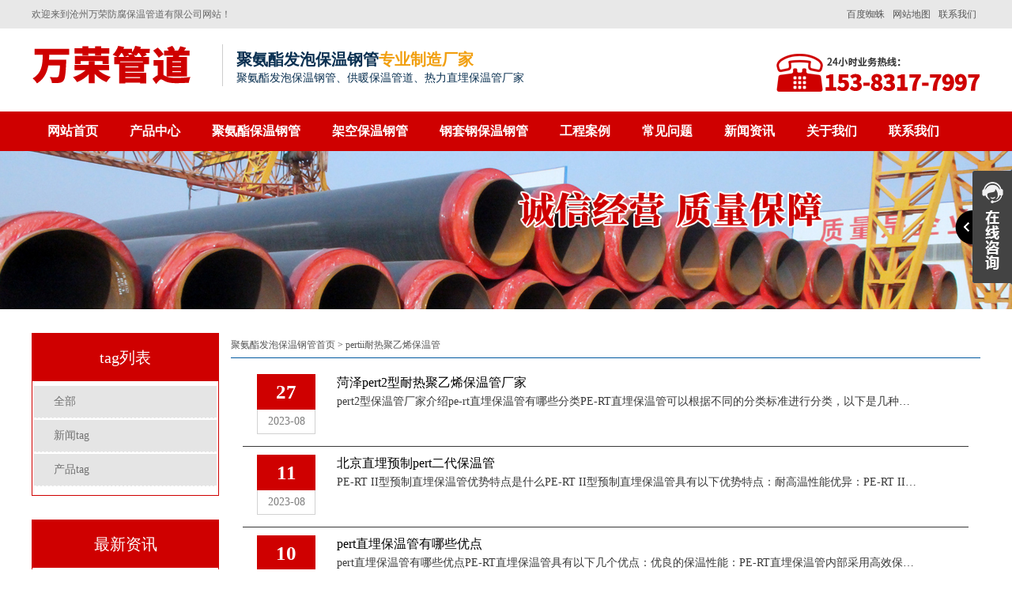

--- FILE ---
content_type: text/html; charset=utf-8
request_url: http://www.bwguandao.com/tag/108
body_size: 4958
content:
<!DOCTYPE html>
<html >
<head>
<meta charset="utf-8">
  <title>pertii耐热聚乙烯保温管-PE-RT聚氨酯保温复合管 - 沧州万荣防腐保温管道</title>
    <meta name="keywords" content="pertii耐热聚乙烯保温管">
    <meta name="description" content="pertii耐热聚乙烯保温管是一种高性能保温管，采用耐高温的聚乙烯材料制成。它具有优异的保温性能和耐久性，能够在高温环境下有效保持介质的温度稳定。">
<meta name="viewport" content="width=device-width,initial-scale=1">
<meta http-equiv="Cache-Control" content="no-transform" />
<meta http-equiv="Cache-Control" content="no-siteapp" /> 
  <meta http-equiv="X-UA-Compatible" content="IE=edge,Chrome=1" />
<meta name="renderer" content="webkit">
<meta http-equiv="X-UA-Compatible" content="IE=9" />
<!-- Latest compiled and minified CSS -->
  <link href="http://www.bwguandao.com/storage/16497/images/20170822/20170822090429_85949.jpg" rel="shortcut icon" >
<link rel="stylesheet" type="text/css" href="http://www.bwguandao.com/storage/16497/tpl/72/css/bootstrap.css"/>
    <link rel="stylesheet" type="text/css" href="http://www.bwguandao.com/storage/16497/tpl/72/css/common.css"/>
    <script src="http://www.bwguandao.com/storage/16497/tpl/72/js/jquery.js" type="text/javascript" charset="utf-8"></script>
    <script src="http://www.bwguandao.com/storage/16497/tpl/72/js/MyJQuery.js" type="text/javascript" charset="utf-8"></script>
	</head>
	<body>
		
<header>
			<div class="header_meta">
				<div class="container">
					<div class="top_left">欢迎来到沧州万荣防腐保温管道有限公司网站！</div>
					<div class="top_right">
					<span><a href="http://www.bwguandao.com/contact.html"   target="_blank">联系我们</a></span>
						<span><a href="http://www.bwguandao.com/sitemap.html"  target="_blank">网站地图</a></span>
						
						<span><a href="http://www.bwguandao.com/sitemap.xml"  target="_blank">百度蜘蛛</a></span>

					</div>
				</div>
			</div>
			<div class="logo">
				<div class="container">
					<div class="logo_l">
						
							
							<h1>	
							<a class="logo_img" href="http://www.bwguandao.com">
								<img src="http://www.bwguandao.com/storage/16497/images/20250402/20250402085640_24849.png" alt="沧州万荣防腐保温管道" title="沧州万荣防腐保温管道" />
							</a>
							</h1>
							<span class="logo_wel">
								<h5>聚氨酯发泡保温钢管<font>专业制造厂家</font></h5>
								<p>聚氨酯发泡保温钢管、供暖保温管道、热力直埋保温管厂家</p>
							</span>
						
					
					</div>
					<div class="logo_r">
						<div class="logo_erwei">
							<img title="沧州万荣防腐保温管道" src="http://www.bwguandao.com/storage/16497/tpl/72/images/20170602111137_39522.png"  />
						</div>
						
						
					</div>
				</div>
			</div>
			<nav class="navbar">
				<div class="container">
					<div class="m_logo">
						
							<a class="logo_img" href="http://www.bwguandao.com">
								<img src="http://www.bwguandao.com/storage/16497/images/20250402/20250402085646_86453.png" />
							</a>
						<span><img title="沧州万荣防腐保温管道" src="http://www.bwguandao.com/storage/16497/tpl/72/images/20170602111137_39522.png"  /></span>
					</div>
					
					<div>
						<ul class="nav navbar-nav">
							<li><a href="http://www.bwguandao.com/"  title="">网站首页</a></li><li><a href="http://www.bwguandao.com/product.html"  title="小区供暖保温钢管">产品中心</a></li><li><a href="http://www.bwguandao.com/p/4"  title="">聚氨酯保温钢管</a></li><li><a href="http://www.bwguandao.com/p/15"  title="">架空保温钢管</a></li><li><a href="http://www.bwguandao.com/p/63"  title="">钢套钢保温钢管</a></li><li><a href="http://www.bwguandao.com/copyright.html"  rel="nofollow" title="">工程案例</a></li><li><a href="http://www.bwguandao.com/a/87"  title="供暖用直埋保温钢管">常见问题</a></li><li><a href="http://www.bwguandao.com/news.html"  title="热力供暖保温钢管">新闻资讯</a></li><li><a href="http://www.bwguandao.com/about.html"  rel="nofollow" title="">关于我们</a></li><li><a href="http://www.bwguandao.com/contact.html"  rel="nofollow" title="">联系我们</a></li>
						</ul>
					</div>
				</div>
			</nav>
  <meta name="baidu-site-verification" content="code-VZKsAUq9C0" />
  
  <!--百度统计开始-->
  <script>
var _hmt = _hmt || [];
(function() {
  var hm = document.createElement("script");
  hm.src = "https://hm.baidu.com/hm.js?e06e1d75031d626850cb0107b65d52fe";
  var s = document.getElementsByTagName("script")[0]; 
  s.parentNode.insertBefore(hm, s);
})();
</script>
<!--百度统计结束-->
  
		</header>
<style type='text/css'>
    .ImTable *{padding:0px;margin:0px}
    .ImTable{border-collapse:collapse;border:9px solid #434343;background:#fff}
    .ImTable h2{font-size:14px;margin-top:5px;color:#333}
    .ImHeader{height:91px;background: url(http://www.bwguandao.com/storage/16497/images/20170616/20170616110743_74020.png?_t=1726925816) no-repeat}
    .ImRow0{background:#fff;line-height:34px;}
    .ImRow1{background:#fff;line-height:34px;}
    a.im,a:hover.im{text-decoration:none; color:#333; font-size: 13px;}
    .ImFooter{height:177px;background: url(http://www.bwguandao.com/storage/16497/images/20170616/20170616110807_48076.png?_t=1743556412) no-repeat;}
    </style>
<script type="text/javascript" src="http://www.bwguandao.com/storage/16497/tpl/72/js/im.js"></script>
<div style="position:fixed;_position:absolute;right:0px;width:140px;top:213px;z-index:999999;" id="divOranIm"><div id="kefubtn" style="text-align:right;cursor:pointer;"><img alt="打开客服菜单" src="http://www.bwguandao.com/storage/16497/images/20170616/20170616110725_78339.png?_t=1726925816" onclick="__oran_kf_setKf(1,true)"></div><div id="bodd" style="display:none;"><div class="ImHeader" onclick="__oran_kf_setKf(0)" style="cursor:pointer" title="隐藏客服菜单"></div><table class="ImTable" border="0" cellspacing="0" cellpadding="0" width="140"><tbody>

<tr><td><div class="ImRow1"><a title="1398442049"  target="_blank" class="im" href="http://wpa.qq.com/msgrd?v=3&site=万荣管道&menu=yes&uin=1398442049"><img src="http://www.bwguandao.com/storage/16497/images/20170616/20170616111050_41680.png?_t=1726925816" alt="QQ" style="border:none" align="absmiddle" border="0">保温钢管咨询</a></div></td></tr>



</tbody></table><div class="ImFooter" onclick="__oran_kf_setKf(0,true)" style="cursor:pointer" title="隐藏客服菜单"></div></div></div>    
	    
<span class="returnTop" style="background: url(http://www.bwguandao.com/storage/16497/images/20170616/20170616110755_33186.png?_t=1726925816) no-repeat -42px center #666;"></span>
<script>
	$(function(){
		if ($(window).scrollTop() ==0 ) {
			
		 		 $(".returnTop").css("opacity","0");
		 	}else{
		 		$(".returnTop").css("opacity","1");
		 	}
		 $(window.document).scroll(function() {
		 	if ($(window).scrollTop() ==0 ) {
		 		 $(".returnTop").css("opacity","0");
		 	}else{
		 		$(".returnTop").css("opacity","1");
		 	}
		 });
		 $(".returnTop").click(function(){
			  $("html,body").animate({scrollTop:0}, 500);
		});
		$(".returnTop").hover(function(){
			  $(this).css("background-position","-100px 0px");
			  $(this).text("返回顶部");
		},function(){
			  $(this).css("background-position","-42px center");
			  $(this).text(" ");
		})
	})

</script>
<div class="pro_banner z_banner">
	<img src="http://www.bwguandao.com/storage/16497/tpl/72/images/20170601122916_21879.png"  />
</div>
<div class="main">
	<div class="container">
		<div class="left col-lg-3">
          <div class="pro_t">
						<div class="markermenu" id="ddtopmenubar1">
							
							<p>tag列表</p>
						
						<ul>
							<li class="index_tab_active">
								<a href="http://www.bwguandao.com/tag.html">全部</a>
					        </li>
							<li class="index_tab_active">
								<a href="http://www.bwguandao.com/wztag.html">新闻tag</a>
					        </li>
							<li class="index_tab_active">
								<a href="http://www.bwguandao.com/cptag.html">产品tag</a>
					        </li>
					        

					</ul>	
					</div>
          </div>
          
          
		
		<div class="p_news">
			<p class="p_news_t">最新资讯</p>
			<div class="p_news_list">
				<ul>
<li><a href="http://www.bwguandao.com/a/1181.html" title="PERT预制直埋保温管_pert热力保温管生产厂家" target="_self">PERT预制直埋保温管_pert热力保温管生产厂家</a><span>01-19</span></li>
</ul><ul>
<li><a href="http://www.bwguandao.com/a/1182.html" title="PERT2代保温管-pert热力保温管生产厂家" target="_self">PERT2代保温管-pert热力保温管生产厂家</a><span>01-19</span></li>
</ul><ul>
<li><a href="http://www.bwguandao.com/a/1179.html" title="PERT-II型热力管道_pert2型耐热聚乙烯管_埋地pert二代保温管生产厂家" target="_self">PERT-II型热力管道_pert2型耐热聚乙烯管_埋地pert二代保温管生产厂家</a><span>01-18</span></li>
</ul><ul>
<li><a href="http://www.bwguandao.com/a/1180.html" title="PE-RT II型保温管_PE-RTⅡ型预制直埋保温管_pert聚氨酯硬质保温管厂家" target="_self">PE-RT II型保温管_PE-RTⅡ型预制直埋保温管_pert聚氨酯硬质保温管厂家</a><span>01-18</span></li>
</ul><ul>
<li><a href="http://www.bwguandao.com/a/1177.html" title="PERT-II型热力管道_pert预制直埋保温管生产厂家" target="_self">PERT-II型热力管道_pert预制直埋保温管生产厂家</a><span>01-17</span></li>
</ul><ul>
<li><a href="http://www.bwguandao.com/a/1178.html" title="PE-RT II型保温管_PERT二型供热管道_pert直埋保温管价格" target="_self">PE-RT II型保温管_PERT二型供热管道_pert直埋保温管价格</a><span>01-17</span></li>
</ul><ul>
<li><a href="http://www.bwguandao.com/a/1175.html" title="PERT2型管，未来建筑管道技术的代表" target="_self">PERT2型管，未来建筑管道技术的代表</a><span>01-16</span></li>
</ul><ul>
<li><a href="http://www.bwguandao.com/a/1176.html" title="PERT2型保温管_pert2代聚氨酯保温管道_排水供热pert二代保温管" target="_self">PERT2型保温管_pert2代聚氨酯保温管道_排水供热pert二代保温管</a><span>01-16</span></li>
</ul><ul>
<li><a href="http://www.bwguandao.com/a/1173.html" title="Pert热水保温管，新型管材在暖气和热水系统中的应用" target="_self">Pert热水保温管，新型管材在暖气和热水系统中的应用</a><span>01-15</span></li>
</ul><ul>
<li><a href="http://www.bwguandao.com/a/1174.html" title="pert2型直埋保温管在城市地下工程建设中的应用" target="_self">pert2型直埋保温管在城市地下工程建设中的应用</a><span>01-15</span></li>
</ul><ul>
<li><a href="http://www.bwguandao.com/a/1171.html" title="PERT2型热力保温管" target="_self">PERT2型热力保温管</a><span>01-14</span></li>
</ul><ul>
<li><a href="http://www.bwguandao.com/a/1172.html" title="PERTII型温泉管，实现温泉供暖设备革新" target="_self">PERTII型温泉管，实现温泉供暖设备革新</a><span>01-14</span></li>
</ul>					
					
			</div>
		</div>
		<div class="lianxi">
						<div class="lainxi_top">
							<span>contact us</span>
							<p>联系我们</p>
						</div>
						<div class="lianxi_bott">
							<img src="http://www.bwguandao.com/storage/16497/images/20170531/20170531113650_77534.png?_t=1743555897">
						</div>
					</div>
		
	</div>
	<div class="right">
		<div class="crumbs">
				<a href="http://www.bwguandao.com/">聚氨酯发泡保温钢管首页</a> <span>&gt;</span> <a href="http://www.bwguandao.com/tag/108">pertii耐热聚乙烯保温管</a>
		</div>
		<div class="conten more_img" style="overflow: hidden;">
			<div class="list">
				<ul>
			 <li class="col-lg-12 col-md-12 col-xs-12" alt="菏泽pert2型耐热聚乙烯保温管厂家">
				
				<div class="news_right">
				<div class="x_news_time">
					<b>27</b>
					<h5>2023-08</h5>
				</div>
				<div class="news_info">
					<h4>
						<a href="http://www.bwguandao.com/a/645.html" title="菏泽pert2型耐热聚乙烯保温管厂家">
							菏泽pert2型耐热聚乙烯保温管厂家
						</a>
					</h4>
               
				<p class="qow">pert2型保温管厂家介绍pe-rt直埋保温管有哪些分类PE-RT直埋保温管可以根据不同的分类标准进行分类，以下是几种常见的分类方式：根据保温结构分类 ...</p>
					</div>
				</div>
				</li><li class="col-lg-12 col-md-12 col-xs-12" alt="北京直埋预制pert二代保温管">
				
				<div class="news_right">
				<div class="x_news_time">
					<b>11</b>
					<h5>2023-08</h5>
				</div>
				<div class="news_info">
					<h4>
						<a href="http://www.bwguandao.com/a/624.html" title="北京直埋预制pert二代保温管">
							北京直埋预制pert二代保温管
						</a>
					</h4>
               
				<p class="qow">PE-RT II型预制直埋保温管优势特点是什么PE-RT II型预制直埋保温管具有以下优势特点：耐高温性能优异：PE-RT II管材采用三元共聚物材料 ...</p>
					</div>
				</div>
				</li><li class="col-lg-12 col-md-12 col-xs-12" alt="pert直埋保温管有哪些优点">
				
				<div class="news_right">
				<div class="x_news_time">
					<b>10</b>
					<h5>2023-08</h5>
				</div>
				<div class="news_info">
					<h4>
						<a href="http://www.bwguandao.com/a/667.html" title="pert直埋保温管有哪些优点">
							pert直埋保温管有哪些优点
						</a>
					</h4>
               
				<p class="qow">pert直埋保温管有哪些优点PE-RT直埋保温管具有以下几个优点：优良的保温性能：PE-RT直埋保温管内部采用高效保温材料，能够有效减少热量传输和能量 ...</p>
					</div>
				</div>
				</li>
				
				</ul>
              <div class="function">
				
						</div>
			</div>
		</div>
	</div>
	</div>
</div>
<footer>
			<div class="container">
<div class="foot_list">
  
<div class="dibu">
        <div class="dibu1">
            <li><a href="http://www.bwguandao.com/">网站首页</a></li>
            <li><a href="http://www.bwguandao.com/product.html">产品中心</a></li>
            <li><a href="http://www.bwguandao.com/p/4">聚氨酯保温钢管</a></li>
            <li><a href="http://www.bwguandao.com/p/15">架空保温钢管</a></li>
            <li><a href="http://www.bwguandao.com/p/63">钢套钢保温钢管</a></li>
            <li><a href="http://www.bwguandao.com/about.html">关于万荣管道</a></li>
            <li><a href="http://www.bwguandao.com/contact.html">联系万荣管道</a></li>
        </div>
        <div class="dibu2">
            <div class="dibu2-1">
                <div class="dibu2-1s">
                    <span>沧州万荣管道</span>
                    <p>防腐钢管、保温钢管生产厂家</p>
                </div>
                <div class="dibu2-1x">
                    <img src="http://www.bwguandao.com/storage/16497/images/20211129/ewm.jpg"></imgsrc>
                </div>
            </div>
            <div class="dibu2-2">
                <span>万荣产品中心</span>
                <a href="http://www.bwguandao.com/p/40">高密度聚氨酯发泡保温钢管</a>
                <a href="http://www.bwguandao.com/p/59">聚氨酯发泡保温钢管厂家</a>
                <a href="http://www.bwguandao.com/p/81">架空铁皮保温钢管</a>
                <a href="http://www.bwguandao.com/p/83">镀锌铁皮架空保温管</a>
                <a href="http://www.bwguandao.com/p/84">钢套钢蒸汽直埋复合保温管</a>
                <a href="http://www.bwguandao.com/p/85">钢套钢蒸汽直埋保温管厂家</a>
            </div>
            <div class="dibu2-3">
                <span>沧州万荣资讯</span>
              <a href="http://www.bwguandao.com/a/87">常见问题</a>
              <a href="http://www.bwguandao.com/a/2">公司动态</a>
              <a href="http://www.bwguandao.com/a/3">业界资讯</a>
            </div>
            <div class="dibu2-4">
                <span>联系我们</span>
                <p>联系人：吴英云<br/>
                手机：153-8317-7997<br/>
                地址：盐山县蒲洼城开发区</p>
            </div>
        </div>
        <div class="dibu3">
            <a href="https://beian.miit.gov.cn/" target="_blank" >工信部备案号：冀ICP备16007627号-34</a>   <a href="http://www.beian.gov.cn/" target="_blank" >公安局备案号：13092502001136</a>
        </div>
    </div></div>
</footer>
	<div style="display:none;">cache</div><div style="text-align:center;display:none;"><span>Processed in 0.015073 Second.</span></div></body>
</html>